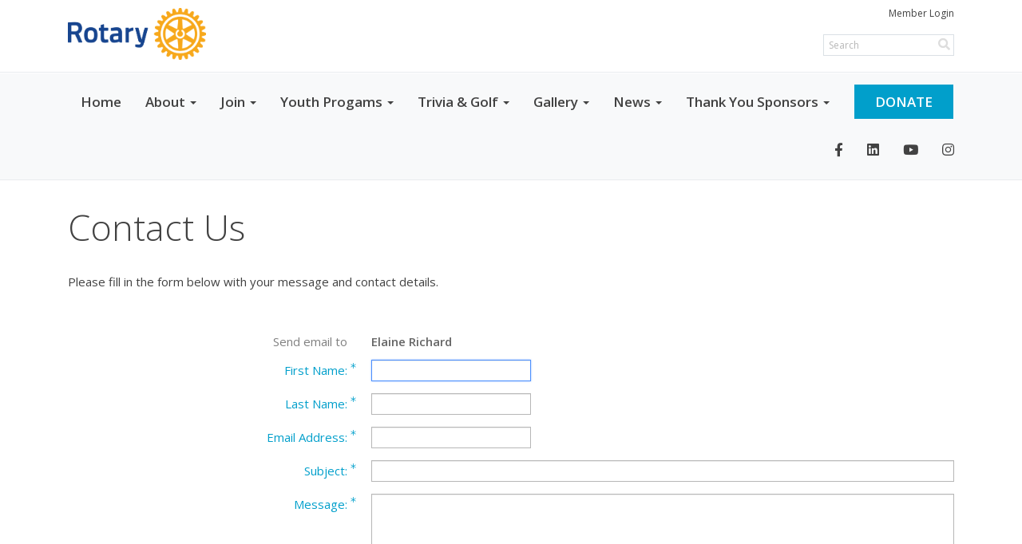

--- FILE ---
content_type: text/html; charset=utf-8
request_url: https://www.google.com/recaptcha/api2/anchor?ar=1&k=6LfO3wsUAAAAAOEI3Vyg2976WM4YY0XgSx_uPeit&co=aHR0cHM6Ly9yb3RhcnlsYWtlc2hvcmUuY29tOjQ0Mw..&hl=en&v=PoyoqOPhxBO7pBk68S4YbpHZ&size=normal&anchor-ms=20000&execute-ms=30000&cb=v1rrt1rpxa7p
body_size: 49357
content:
<!DOCTYPE HTML><html dir="ltr" lang="en"><head><meta http-equiv="Content-Type" content="text/html; charset=UTF-8">
<meta http-equiv="X-UA-Compatible" content="IE=edge">
<title>reCAPTCHA</title>
<style type="text/css">
/* cyrillic-ext */
@font-face {
  font-family: 'Roboto';
  font-style: normal;
  font-weight: 400;
  font-stretch: 100%;
  src: url(//fonts.gstatic.com/s/roboto/v48/KFO7CnqEu92Fr1ME7kSn66aGLdTylUAMa3GUBHMdazTgWw.woff2) format('woff2');
  unicode-range: U+0460-052F, U+1C80-1C8A, U+20B4, U+2DE0-2DFF, U+A640-A69F, U+FE2E-FE2F;
}
/* cyrillic */
@font-face {
  font-family: 'Roboto';
  font-style: normal;
  font-weight: 400;
  font-stretch: 100%;
  src: url(//fonts.gstatic.com/s/roboto/v48/KFO7CnqEu92Fr1ME7kSn66aGLdTylUAMa3iUBHMdazTgWw.woff2) format('woff2');
  unicode-range: U+0301, U+0400-045F, U+0490-0491, U+04B0-04B1, U+2116;
}
/* greek-ext */
@font-face {
  font-family: 'Roboto';
  font-style: normal;
  font-weight: 400;
  font-stretch: 100%;
  src: url(//fonts.gstatic.com/s/roboto/v48/KFO7CnqEu92Fr1ME7kSn66aGLdTylUAMa3CUBHMdazTgWw.woff2) format('woff2');
  unicode-range: U+1F00-1FFF;
}
/* greek */
@font-face {
  font-family: 'Roboto';
  font-style: normal;
  font-weight: 400;
  font-stretch: 100%;
  src: url(//fonts.gstatic.com/s/roboto/v48/KFO7CnqEu92Fr1ME7kSn66aGLdTylUAMa3-UBHMdazTgWw.woff2) format('woff2');
  unicode-range: U+0370-0377, U+037A-037F, U+0384-038A, U+038C, U+038E-03A1, U+03A3-03FF;
}
/* math */
@font-face {
  font-family: 'Roboto';
  font-style: normal;
  font-weight: 400;
  font-stretch: 100%;
  src: url(//fonts.gstatic.com/s/roboto/v48/KFO7CnqEu92Fr1ME7kSn66aGLdTylUAMawCUBHMdazTgWw.woff2) format('woff2');
  unicode-range: U+0302-0303, U+0305, U+0307-0308, U+0310, U+0312, U+0315, U+031A, U+0326-0327, U+032C, U+032F-0330, U+0332-0333, U+0338, U+033A, U+0346, U+034D, U+0391-03A1, U+03A3-03A9, U+03B1-03C9, U+03D1, U+03D5-03D6, U+03F0-03F1, U+03F4-03F5, U+2016-2017, U+2034-2038, U+203C, U+2040, U+2043, U+2047, U+2050, U+2057, U+205F, U+2070-2071, U+2074-208E, U+2090-209C, U+20D0-20DC, U+20E1, U+20E5-20EF, U+2100-2112, U+2114-2115, U+2117-2121, U+2123-214F, U+2190, U+2192, U+2194-21AE, U+21B0-21E5, U+21F1-21F2, U+21F4-2211, U+2213-2214, U+2216-22FF, U+2308-230B, U+2310, U+2319, U+231C-2321, U+2336-237A, U+237C, U+2395, U+239B-23B7, U+23D0, U+23DC-23E1, U+2474-2475, U+25AF, U+25B3, U+25B7, U+25BD, U+25C1, U+25CA, U+25CC, U+25FB, U+266D-266F, U+27C0-27FF, U+2900-2AFF, U+2B0E-2B11, U+2B30-2B4C, U+2BFE, U+3030, U+FF5B, U+FF5D, U+1D400-1D7FF, U+1EE00-1EEFF;
}
/* symbols */
@font-face {
  font-family: 'Roboto';
  font-style: normal;
  font-weight: 400;
  font-stretch: 100%;
  src: url(//fonts.gstatic.com/s/roboto/v48/KFO7CnqEu92Fr1ME7kSn66aGLdTylUAMaxKUBHMdazTgWw.woff2) format('woff2');
  unicode-range: U+0001-000C, U+000E-001F, U+007F-009F, U+20DD-20E0, U+20E2-20E4, U+2150-218F, U+2190, U+2192, U+2194-2199, U+21AF, U+21E6-21F0, U+21F3, U+2218-2219, U+2299, U+22C4-22C6, U+2300-243F, U+2440-244A, U+2460-24FF, U+25A0-27BF, U+2800-28FF, U+2921-2922, U+2981, U+29BF, U+29EB, U+2B00-2BFF, U+4DC0-4DFF, U+FFF9-FFFB, U+10140-1018E, U+10190-1019C, U+101A0, U+101D0-101FD, U+102E0-102FB, U+10E60-10E7E, U+1D2C0-1D2D3, U+1D2E0-1D37F, U+1F000-1F0FF, U+1F100-1F1AD, U+1F1E6-1F1FF, U+1F30D-1F30F, U+1F315, U+1F31C, U+1F31E, U+1F320-1F32C, U+1F336, U+1F378, U+1F37D, U+1F382, U+1F393-1F39F, U+1F3A7-1F3A8, U+1F3AC-1F3AF, U+1F3C2, U+1F3C4-1F3C6, U+1F3CA-1F3CE, U+1F3D4-1F3E0, U+1F3ED, U+1F3F1-1F3F3, U+1F3F5-1F3F7, U+1F408, U+1F415, U+1F41F, U+1F426, U+1F43F, U+1F441-1F442, U+1F444, U+1F446-1F449, U+1F44C-1F44E, U+1F453, U+1F46A, U+1F47D, U+1F4A3, U+1F4B0, U+1F4B3, U+1F4B9, U+1F4BB, U+1F4BF, U+1F4C8-1F4CB, U+1F4D6, U+1F4DA, U+1F4DF, U+1F4E3-1F4E6, U+1F4EA-1F4ED, U+1F4F7, U+1F4F9-1F4FB, U+1F4FD-1F4FE, U+1F503, U+1F507-1F50B, U+1F50D, U+1F512-1F513, U+1F53E-1F54A, U+1F54F-1F5FA, U+1F610, U+1F650-1F67F, U+1F687, U+1F68D, U+1F691, U+1F694, U+1F698, U+1F6AD, U+1F6B2, U+1F6B9-1F6BA, U+1F6BC, U+1F6C6-1F6CF, U+1F6D3-1F6D7, U+1F6E0-1F6EA, U+1F6F0-1F6F3, U+1F6F7-1F6FC, U+1F700-1F7FF, U+1F800-1F80B, U+1F810-1F847, U+1F850-1F859, U+1F860-1F887, U+1F890-1F8AD, U+1F8B0-1F8BB, U+1F8C0-1F8C1, U+1F900-1F90B, U+1F93B, U+1F946, U+1F984, U+1F996, U+1F9E9, U+1FA00-1FA6F, U+1FA70-1FA7C, U+1FA80-1FA89, U+1FA8F-1FAC6, U+1FACE-1FADC, U+1FADF-1FAE9, U+1FAF0-1FAF8, U+1FB00-1FBFF;
}
/* vietnamese */
@font-face {
  font-family: 'Roboto';
  font-style: normal;
  font-weight: 400;
  font-stretch: 100%;
  src: url(//fonts.gstatic.com/s/roboto/v48/KFO7CnqEu92Fr1ME7kSn66aGLdTylUAMa3OUBHMdazTgWw.woff2) format('woff2');
  unicode-range: U+0102-0103, U+0110-0111, U+0128-0129, U+0168-0169, U+01A0-01A1, U+01AF-01B0, U+0300-0301, U+0303-0304, U+0308-0309, U+0323, U+0329, U+1EA0-1EF9, U+20AB;
}
/* latin-ext */
@font-face {
  font-family: 'Roboto';
  font-style: normal;
  font-weight: 400;
  font-stretch: 100%;
  src: url(//fonts.gstatic.com/s/roboto/v48/KFO7CnqEu92Fr1ME7kSn66aGLdTylUAMa3KUBHMdazTgWw.woff2) format('woff2');
  unicode-range: U+0100-02BA, U+02BD-02C5, U+02C7-02CC, U+02CE-02D7, U+02DD-02FF, U+0304, U+0308, U+0329, U+1D00-1DBF, U+1E00-1E9F, U+1EF2-1EFF, U+2020, U+20A0-20AB, U+20AD-20C0, U+2113, U+2C60-2C7F, U+A720-A7FF;
}
/* latin */
@font-face {
  font-family: 'Roboto';
  font-style: normal;
  font-weight: 400;
  font-stretch: 100%;
  src: url(//fonts.gstatic.com/s/roboto/v48/KFO7CnqEu92Fr1ME7kSn66aGLdTylUAMa3yUBHMdazQ.woff2) format('woff2');
  unicode-range: U+0000-00FF, U+0131, U+0152-0153, U+02BB-02BC, U+02C6, U+02DA, U+02DC, U+0304, U+0308, U+0329, U+2000-206F, U+20AC, U+2122, U+2191, U+2193, U+2212, U+2215, U+FEFF, U+FFFD;
}
/* cyrillic-ext */
@font-face {
  font-family: 'Roboto';
  font-style: normal;
  font-weight: 500;
  font-stretch: 100%;
  src: url(//fonts.gstatic.com/s/roboto/v48/KFO7CnqEu92Fr1ME7kSn66aGLdTylUAMa3GUBHMdazTgWw.woff2) format('woff2');
  unicode-range: U+0460-052F, U+1C80-1C8A, U+20B4, U+2DE0-2DFF, U+A640-A69F, U+FE2E-FE2F;
}
/* cyrillic */
@font-face {
  font-family: 'Roboto';
  font-style: normal;
  font-weight: 500;
  font-stretch: 100%;
  src: url(//fonts.gstatic.com/s/roboto/v48/KFO7CnqEu92Fr1ME7kSn66aGLdTylUAMa3iUBHMdazTgWw.woff2) format('woff2');
  unicode-range: U+0301, U+0400-045F, U+0490-0491, U+04B0-04B1, U+2116;
}
/* greek-ext */
@font-face {
  font-family: 'Roboto';
  font-style: normal;
  font-weight: 500;
  font-stretch: 100%;
  src: url(//fonts.gstatic.com/s/roboto/v48/KFO7CnqEu92Fr1ME7kSn66aGLdTylUAMa3CUBHMdazTgWw.woff2) format('woff2');
  unicode-range: U+1F00-1FFF;
}
/* greek */
@font-face {
  font-family: 'Roboto';
  font-style: normal;
  font-weight: 500;
  font-stretch: 100%;
  src: url(//fonts.gstatic.com/s/roboto/v48/KFO7CnqEu92Fr1ME7kSn66aGLdTylUAMa3-UBHMdazTgWw.woff2) format('woff2');
  unicode-range: U+0370-0377, U+037A-037F, U+0384-038A, U+038C, U+038E-03A1, U+03A3-03FF;
}
/* math */
@font-face {
  font-family: 'Roboto';
  font-style: normal;
  font-weight: 500;
  font-stretch: 100%;
  src: url(//fonts.gstatic.com/s/roboto/v48/KFO7CnqEu92Fr1ME7kSn66aGLdTylUAMawCUBHMdazTgWw.woff2) format('woff2');
  unicode-range: U+0302-0303, U+0305, U+0307-0308, U+0310, U+0312, U+0315, U+031A, U+0326-0327, U+032C, U+032F-0330, U+0332-0333, U+0338, U+033A, U+0346, U+034D, U+0391-03A1, U+03A3-03A9, U+03B1-03C9, U+03D1, U+03D5-03D6, U+03F0-03F1, U+03F4-03F5, U+2016-2017, U+2034-2038, U+203C, U+2040, U+2043, U+2047, U+2050, U+2057, U+205F, U+2070-2071, U+2074-208E, U+2090-209C, U+20D0-20DC, U+20E1, U+20E5-20EF, U+2100-2112, U+2114-2115, U+2117-2121, U+2123-214F, U+2190, U+2192, U+2194-21AE, U+21B0-21E5, U+21F1-21F2, U+21F4-2211, U+2213-2214, U+2216-22FF, U+2308-230B, U+2310, U+2319, U+231C-2321, U+2336-237A, U+237C, U+2395, U+239B-23B7, U+23D0, U+23DC-23E1, U+2474-2475, U+25AF, U+25B3, U+25B7, U+25BD, U+25C1, U+25CA, U+25CC, U+25FB, U+266D-266F, U+27C0-27FF, U+2900-2AFF, U+2B0E-2B11, U+2B30-2B4C, U+2BFE, U+3030, U+FF5B, U+FF5D, U+1D400-1D7FF, U+1EE00-1EEFF;
}
/* symbols */
@font-face {
  font-family: 'Roboto';
  font-style: normal;
  font-weight: 500;
  font-stretch: 100%;
  src: url(//fonts.gstatic.com/s/roboto/v48/KFO7CnqEu92Fr1ME7kSn66aGLdTylUAMaxKUBHMdazTgWw.woff2) format('woff2');
  unicode-range: U+0001-000C, U+000E-001F, U+007F-009F, U+20DD-20E0, U+20E2-20E4, U+2150-218F, U+2190, U+2192, U+2194-2199, U+21AF, U+21E6-21F0, U+21F3, U+2218-2219, U+2299, U+22C4-22C6, U+2300-243F, U+2440-244A, U+2460-24FF, U+25A0-27BF, U+2800-28FF, U+2921-2922, U+2981, U+29BF, U+29EB, U+2B00-2BFF, U+4DC0-4DFF, U+FFF9-FFFB, U+10140-1018E, U+10190-1019C, U+101A0, U+101D0-101FD, U+102E0-102FB, U+10E60-10E7E, U+1D2C0-1D2D3, U+1D2E0-1D37F, U+1F000-1F0FF, U+1F100-1F1AD, U+1F1E6-1F1FF, U+1F30D-1F30F, U+1F315, U+1F31C, U+1F31E, U+1F320-1F32C, U+1F336, U+1F378, U+1F37D, U+1F382, U+1F393-1F39F, U+1F3A7-1F3A8, U+1F3AC-1F3AF, U+1F3C2, U+1F3C4-1F3C6, U+1F3CA-1F3CE, U+1F3D4-1F3E0, U+1F3ED, U+1F3F1-1F3F3, U+1F3F5-1F3F7, U+1F408, U+1F415, U+1F41F, U+1F426, U+1F43F, U+1F441-1F442, U+1F444, U+1F446-1F449, U+1F44C-1F44E, U+1F453, U+1F46A, U+1F47D, U+1F4A3, U+1F4B0, U+1F4B3, U+1F4B9, U+1F4BB, U+1F4BF, U+1F4C8-1F4CB, U+1F4D6, U+1F4DA, U+1F4DF, U+1F4E3-1F4E6, U+1F4EA-1F4ED, U+1F4F7, U+1F4F9-1F4FB, U+1F4FD-1F4FE, U+1F503, U+1F507-1F50B, U+1F50D, U+1F512-1F513, U+1F53E-1F54A, U+1F54F-1F5FA, U+1F610, U+1F650-1F67F, U+1F687, U+1F68D, U+1F691, U+1F694, U+1F698, U+1F6AD, U+1F6B2, U+1F6B9-1F6BA, U+1F6BC, U+1F6C6-1F6CF, U+1F6D3-1F6D7, U+1F6E0-1F6EA, U+1F6F0-1F6F3, U+1F6F7-1F6FC, U+1F700-1F7FF, U+1F800-1F80B, U+1F810-1F847, U+1F850-1F859, U+1F860-1F887, U+1F890-1F8AD, U+1F8B0-1F8BB, U+1F8C0-1F8C1, U+1F900-1F90B, U+1F93B, U+1F946, U+1F984, U+1F996, U+1F9E9, U+1FA00-1FA6F, U+1FA70-1FA7C, U+1FA80-1FA89, U+1FA8F-1FAC6, U+1FACE-1FADC, U+1FADF-1FAE9, U+1FAF0-1FAF8, U+1FB00-1FBFF;
}
/* vietnamese */
@font-face {
  font-family: 'Roboto';
  font-style: normal;
  font-weight: 500;
  font-stretch: 100%;
  src: url(//fonts.gstatic.com/s/roboto/v48/KFO7CnqEu92Fr1ME7kSn66aGLdTylUAMa3OUBHMdazTgWw.woff2) format('woff2');
  unicode-range: U+0102-0103, U+0110-0111, U+0128-0129, U+0168-0169, U+01A0-01A1, U+01AF-01B0, U+0300-0301, U+0303-0304, U+0308-0309, U+0323, U+0329, U+1EA0-1EF9, U+20AB;
}
/* latin-ext */
@font-face {
  font-family: 'Roboto';
  font-style: normal;
  font-weight: 500;
  font-stretch: 100%;
  src: url(//fonts.gstatic.com/s/roboto/v48/KFO7CnqEu92Fr1ME7kSn66aGLdTylUAMa3KUBHMdazTgWw.woff2) format('woff2');
  unicode-range: U+0100-02BA, U+02BD-02C5, U+02C7-02CC, U+02CE-02D7, U+02DD-02FF, U+0304, U+0308, U+0329, U+1D00-1DBF, U+1E00-1E9F, U+1EF2-1EFF, U+2020, U+20A0-20AB, U+20AD-20C0, U+2113, U+2C60-2C7F, U+A720-A7FF;
}
/* latin */
@font-face {
  font-family: 'Roboto';
  font-style: normal;
  font-weight: 500;
  font-stretch: 100%;
  src: url(//fonts.gstatic.com/s/roboto/v48/KFO7CnqEu92Fr1ME7kSn66aGLdTylUAMa3yUBHMdazQ.woff2) format('woff2');
  unicode-range: U+0000-00FF, U+0131, U+0152-0153, U+02BB-02BC, U+02C6, U+02DA, U+02DC, U+0304, U+0308, U+0329, U+2000-206F, U+20AC, U+2122, U+2191, U+2193, U+2212, U+2215, U+FEFF, U+FFFD;
}
/* cyrillic-ext */
@font-face {
  font-family: 'Roboto';
  font-style: normal;
  font-weight: 900;
  font-stretch: 100%;
  src: url(//fonts.gstatic.com/s/roboto/v48/KFO7CnqEu92Fr1ME7kSn66aGLdTylUAMa3GUBHMdazTgWw.woff2) format('woff2');
  unicode-range: U+0460-052F, U+1C80-1C8A, U+20B4, U+2DE0-2DFF, U+A640-A69F, U+FE2E-FE2F;
}
/* cyrillic */
@font-face {
  font-family: 'Roboto';
  font-style: normal;
  font-weight: 900;
  font-stretch: 100%;
  src: url(//fonts.gstatic.com/s/roboto/v48/KFO7CnqEu92Fr1ME7kSn66aGLdTylUAMa3iUBHMdazTgWw.woff2) format('woff2');
  unicode-range: U+0301, U+0400-045F, U+0490-0491, U+04B0-04B1, U+2116;
}
/* greek-ext */
@font-face {
  font-family: 'Roboto';
  font-style: normal;
  font-weight: 900;
  font-stretch: 100%;
  src: url(//fonts.gstatic.com/s/roboto/v48/KFO7CnqEu92Fr1ME7kSn66aGLdTylUAMa3CUBHMdazTgWw.woff2) format('woff2');
  unicode-range: U+1F00-1FFF;
}
/* greek */
@font-face {
  font-family: 'Roboto';
  font-style: normal;
  font-weight: 900;
  font-stretch: 100%;
  src: url(//fonts.gstatic.com/s/roboto/v48/KFO7CnqEu92Fr1ME7kSn66aGLdTylUAMa3-UBHMdazTgWw.woff2) format('woff2');
  unicode-range: U+0370-0377, U+037A-037F, U+0384-038A, U+038C, U+038E-03A1, U+03A3-03FF;
}
/* math */
@font-face {
  font-family: 'Roboto';
  font-style: normal;
  font-weight: 900;
  font-stretch: 100%;
  src: url(//fonts.gstatic.com/s/roboto/v48/KFO7CnqEu92Fr1ME7kSn66aGLdTylUAMawCUBHMdazTgWw.woff2) format('woff2');
  unicode-range: U+0302-0303, U+0305, U+0307-0308, U+0310, U+0312, U+0315, U+031A, U+0326-0327, U+032C, U+032F-0330, U+0332-0333, U+0338, U+033A, U+0346, U+034D, U+0391-03A1, U+03A3-03A9, U+03B1-03C9, U+03D1, U+03D5-03D6, U+03F0-03F1, U+03F4-03F5, U+2016-2017, U+2034-2038, U+203C, U+2040, U+2043, U+2047, U+2050, U+2057, U+205F, U+2070-2071, U+2074-208E, U+2090-209C, U+20D0-20DC, U+20E1, U+20E5-20EF, U+2100-2112, U+2114-2115, U+2117-2121, U+2123-214F, U+2190, U+2192, U+2194-21AE, U+21B0-21E5, U+21F1-21F2, U+21F4-2211, U+2213-2214, U+2216-22FF, U+2308-230B, U+2310, U+2319, U+231C-2321, U+2336-237A, U+237C, U+2395, U+239B-23B7, U+23D0, U+23DC-23E1, U+2474-2475, U+25AF, U+25B3, U+25B7, U+25BD, U+25C1, U+25CA, U+25CC, U+25FB, U+266D-266F, U+27C0-27FF, U+2900-2AFF, U+2B0E-2B11, U+2B30-2B4C, U+2BFE, U+3030, U+FF5B, U+FF5D, U+1D400-1D7FF, U+1EE00-1EEFF;
}
/* symbols */
@font-face {
  font-family: 'Roboto';
  font-style: normal;
  font-weight: 900;
  font-stretch: 100%;
  src: url(//fonts.gstatic.com/s/roboto/v48/KFO7CnqEu92Fr1ME7kSn66aGLdTylUAMaxKUBHMdazTgWw.woff2) format('woff2');
  unicode-range: U+0001-000C, U+000E-001F, U+007F-009F, U+20DD-20E0, U+20E2-20E4, U+2150-218F, U+2190, U+2192, U+2194-2199, U+21AF, U+21E6-21F0, U+21F3, U+2218-2219, U+2299, U+22C4-22C6, U+2300-243F, U+2440-244A, U+2460-24FF, U+25A0-27BF, U+2800-28FF, U+2921-2922, U+2981, U+29BF, U+29EB, U+2B00-2BFF, U+4DC0-4DFF, U+FFF9-FFFB, U+10140-1018E, U+10190-1019C, U+101A0, U+101D0-101FD, U+102E0-102FB, U+10E60-10E7E, U+1D2C0-1D2D3, U+1D2E0-1D37F, U+1F000-1F0FF, U+1F100-1F1AD, U+1F1E6-1F1FF, U+1F30D-1F30F, U+1F315, U+1F31C, U+1F31E, U+1F320-1F32C, U+1F336, U+1F378, U+1F37D, U+1F382, U+1F393-1F39F, U+1F3A7-1F3A8, U+1F3AC-1F3AF, U+1F3C2, U+1F3C4-1F3C6, U+1F3CA-1F3CE, U+1F3D4-1F3E0, U+1F3ED, U+1F3F1-1F3F3, U+1F3F5-1F3F7, U+1F408, U+1F415, U+1F41F, U+1F426, U+1F43F, U+1F441-1F442, U+1F444, U+1F446-1F449, U+1F44C-1F44E, U+1F453, U+1F46A, U+1F47D, U+1F4A3, U+1F4B0, U+1F4B3, U+1F4B9, U+1F4BB, U+1F4BF, U+1F4C8-1F4CB, U+1F4D6, U+1F4DA, U+1F4DF, U+1F4E3-1F4E6, U+1F4EA-1F4ED, U+1F4F7, U+1F4F9-1F4FB, U+1F4FD-1F4FE, U+1F503, U+1F507-1F50B, U+1F50D, U+1F512-1F513, U+1F53E-1F54A, U+1F54F-1F5FA, U+1F610, U+1F650-1F67F, U+1F687, U+1F68D, U+1F691, U+1F694, U+1F698, U+1F6AD, U+1F6B2, U+1F6B9-1F6BA, U+1F6BC, U+1F6C6-1F6CF, U+1F6D3-1F6D7, U+1F6E0-1F6EA, U+1F6F0-1F6F3, U+1F6F7-1F6FC, U+1F700-1F7FF, U+1F800-1F80B, U+1F810-1F847, U+1F850-1F859, U+1F860-1F887, U+1F890-1F8AD, U+1F8B0-1F8BB, U+1F8C0-1F8C1, U+1F900-1F90B, U+1F93B, U+1F946, U+1F984, U+1F996, U+1F9E9, U+1FA00-1FA6F, U+1FA70-1FA7C, U+1FA80-1FA89, U+1FA8F-1FAC6, U+1FACE-1FADC, U+1FADF-1FAE9, U+1FAF0-1FAF8, U+1FB00-1FBFF;
}
/* vietnamese */
@font-face {
  font-family: 'Roboto';
  font-style: normal;
  font-weight: 900;
  font-stretch: 100%;
  src: url(//fonts.gstatic.com/s/roboto/v48/KFO7CnqEu92Fr1ME7kSn66aGLdTylUAMa3OUBHMdazTgWw.woff2) format('woff2');
  unicode-range: U+0102-0103, U+0110-0111, U+0128-0129, U+0168-0169, U+01A0-01A1, U+01AF-01B0, U+0300-0301, U+0303-0304, U+0308-0309, U+0323, U+0329, U+1EA0-1EF9, U+20AB;
}
/* latin-ext */
@font-face {
  font-family: 'Roboto';
  font-style: normal;
  font-weight: 900;
  font-stretch: 100%;
  src: url(//fonts.gstatic.com/s/roboto/v48/KFO7CnqEu92Fr1ME7kSn66aGLdTylUAMa3KUBHMdazTgWw.woff2) format('woff2');
  unicode-range: U+0100-02BA, U+02BD-02C5, U+02C7-02CC, U+02CE-02D7, U+02DD-02FF, U+0304, U+0308, U+0329, U+1D00-1DBF, U+1E00-1E9F, U+1EF2-1EFF, U+2020, U+20A0-20AB, U+20AD-20C0, U+2113, U+2C60-2C7F, U+A720-A7FF;
}
/* latin */
@font-face {
  font-family: 'Roboto';
  font-style: normal;
  font-weight: 900;
  font-stretch: 100%;
  src: url(//fonts.gstatic.com/s/roboto/v48/KFO7CnqEu92Fr1ME7kSn66aGLdTylUAMa3yUBHMdazQ.woff2) format('woff2');
  unicode-range: U+0000-00FF, U+0131, U+0152-0153, U+02BB-02BC, U+02C6, U+02DA, U+02DC, U+0304, U+0308, U+0329, U+2000-206F, U+20AC, U+2122, U+2191, U+2193, U+2212, U+2215, U+FEFF, U+FFFD;
}

</style>
<link rel="stylesheet" type="text/css" href="https://www.gstatic.com/recaptcha/releases/PoyoqOPhxBO7pBk68S4YbpHZ/styles__ltr.css">
<script nonce="qSFyRd9HRjHMfrRlQTVj-w" type="text/javascript">window['__recaptcha_api'] = 'https://www.google.com/recaptcha/api2/';</script>
<script type="text/javascript" src="https://www.gstatic.com/recaptcha/releases/PoyoqOPhxBO7pBk68S4YbpHZ/recaptcha__en.js" nonce="qSFyRd9HRjHMfrRlQTVj-w">
      
    </script></head>
<body><div id="rc-anchor-alert" class="rc-anchor-alert"></div>
<input type="hidden" id="recaptcha-token" value="[base64]">
<script type="text/javascript" nonce="qSFyRd9HRjHMfrRlQTVj-w">
      recaptcha.anchor.Main.init("[\x22ainput\x22,[\x22bgdata\x22,\x22\x22,\[base64]/[base64]/[base64]/[base64]/[base64]/[base64]/KGcoTywyNTMsTy5PKSxVRyhPLEMpKTpnKE8sMjUzLEMpLE8pKSxsKSksTykpfSxieT1mdW5jdGlvbihDLE8sdSxsKXtmb3IobD0odT1SKEMpLDApO08+MDtPLS0pbD1sPDw4fFooQyk7ZyhDLHUsbCl9LFVHPWZ1bmN0aW9uKEMsTyl7Qy5pLmxlbmd0aD4xMDQ/[base64]/[base64]/[base64]/[base64]/[base64]/[base64]/[base64]\\u003d\x22,\[base64]\x22,\[base64]/DnG/[base64]/[base64]/DsD3Dh8KvwoFJHgXDiABFwpFQGMO4w7sIwpVNLULDvsOLEsO/woR3fTsQw4jCtsOHFx7CgsO0w5/[base64]/bsOeIjrDoR9pLFbDu2XClsO8X8OdaWEhY07DlsOawqXDrifCtBYXwoDClgnCqsK/[base64]/CgzsjwrnDq8OPD8O8X8O8HiHCiVzCpsOVIsOjwrlHw4rChcK+wqDDkD4rNMOCPmzCgTDCvGbCnGTDlFoPwpIwNsKZw6nDgcKXwopudVXCvGV7aW7DvcOWS8KqZhlrw70xd8O8XcO2wpLCtcOZLxbDlMK8wr/[base64]/DrcK3BCJWK3NMwqbDvmlOMDbCv3hswpnDjcK8w7MVKcO4w5tUwrJkwoVdaTbCjMKPwp5Qd8KHwqN0WcOYwp5pwpTDjgB2IMKewqfCtsKOw61+wrfCvAPClCNdOgAyA2nDusKdwpNzYmJEw7/[base64]/[base64]/DomcTwqjDqhRYw6DDrD8bMsOWM1BzFMKlAsOTIX3Dl8OOTcOCwr/DvMKnETdmwoFQQjd+w4Fbw7nDlsOsw7bDpBXDisKSw4Z9S8OdbUTCtMOIfiZkwrjCk0DDusK3PsKjSVt0ZgDDuMOFwp/DpGjCoHnDusODwq06K8OtwqPCoxrCkilJwoNrUcOrw73CpsKCw63CjMOZTh3DvcONOz/[base64]/w7DChsO/woYNwq3DvsO2wrvCjsK9OWjCsUnCljfDhMKnw5l/aMKBBsKmwql4HQHChW3DlWc2wrBoMRPCs8Kfw6zDuDsGAHljwql0wqN7w5l3OijDp0XDu1s0wqN6w6B8w4Z/w4zCtVTDnMKrw6LDgMKlcCURw5HDmxbDjMKPwr3CkyvCoFQjbmdLw7fDji/DriJ0MMO2W8OXw4gzE8OPw6DCocOsLcOhNhBcKAckZMK7csK/woNQGWjDqsO8woMsKSxZw7BobFPCrFPDiixmw7HDp8ODFAHDkn03QcOxYMOJwpnCiVYhwoVDwp7ClD1IU8O4wo/[base64]/DpsOHwrnCisKOIMO5wrfCtCLCrsKnw6EMYsKKelV4woTCr8OzwpHCpiXDgG9+w5HDonc5w4RFwqDCs8OtLivDhcOnwoEJw4LCgzYlZyjDiXTDncKNwqjClsK3EcOpw6NyMsKfw6rDlMOKGQzDonPDrmcLwrfChArCksKKLAxrJ2rCpMOaTcKcfQHCnC/ClcK1wp0IwpXCiA3Dok18w67Dpm/CnzfDg8OtbcKSwo3DlFoXIjLDuUwHU8OrZcOibXUQGk/DhEU9bnjCg2QCw4ROw5XDtMOZaMO9wr7CoMOcwonCpCZ+NsKjRWfCsAsyw5nCg8K+VXwERMKEwrg+w54vCynDmMKeUMKmQnjCimrDhcKzw5xnNFsndRdGwodQwoBUwr/DmMKjw6nDiRjCly9PUcKmw6QnLlzCksKwwopqACVBw7okK8KhVibCvgUUw73DqxTCmU8VenMnHiTDtwF1w47DrcOhLkxlBsKFw7lFQMOhw4LDr2IDNkQaa8OtYsKewpnDnMO5wpkCw63DilbDp8KKwow8w5Bzw5wQQ2DDvU4Hw6/Ci0XDncKlfsK8wr4ZwpvCk8KdYMKlccKhwpl5aUvCvkJoJMKoSMO4HsK8wrBfAUXCpsOIVsKYw7LDoMOCwrcpKg9ow5/Ch8KiI8KrwqkPZQnCpSXDnsOQBsOeW3kOw6HCusKKw6UiGMOGw4NIasOOw6MXe8KVwoN3CsKZITJrw65Lw4TCg8K8wpnCmsKpTsOCwofChVp2w7vCkUfCpsKUe8KTPMONwokCUsKwHsKvw54uT8Oow5/Dt8K5Tnkuw6pNNsOJwpRMw4x7wq3DoRXCnnbDucKCwr/[base64]/SgoWJ8KOI0oPw5LCmcOQGMO0IMOOMMOxw7bDoQQlJ8OGWcKnwqVqw6bDpCjDjy7CpcK9w6HDgE12A8KhKVluGwrCpsObwpk0wo/[base64]/IcK7wpNcTcKDw7UURcKzwpEzZ1NTSkjCjsOuDSTCgg3DuUjDu17Dm3RxdMKSOwdOw6HDp8KCw6dYwptqKsOHWTbDmSDCrcKqw69rRl3Dl8Kfwos/[base64]/DscKUOsOLw7/DtcKKwpRQw5LDuAocKGzCnDQ6YUAQFHwzw5RkP8OVwooxJSLCkxXDvsKewrYIwp4xGsONNBLDtScuLcKSeisFw7bDrcOiMMOLdHpcw4ZTCHPDl8O7YwXDqRFCwqnClsKGw6Q5w73CmMKYTsObU1/DpnPDjMOKw6rCu1USwpnDpsOIwojDiRUhwqpLwqYaZsKkI8KAwp/Dvzhxw55uwqzDoxF2wrXDucK6BB7DucOwfMOjOwVJOVXCvXZGw6fDnMK/CMO5w7fDlcKPGF1bw7hpwrFLLcOjJcOzB28PeMOHTGcjw78+McK/[base64]/[base64]/ChMKWGMKdwpHCjl1xZiNtDTvCsMONw6rDo8OLw7dYRMOQdUlRwpHDjUtYw6DDtMKpPXXDusKowqYFJhnCjSNPwrIOwrzCm3IeQ8OxbGxGw68kKMOewrQgwq1eXMKaW8Oqw6p1I1PDv1HCmcKFMMOCOMKOPMKXw7/[base64]/DisKEAjDCm8K5w4PDvMKBw53Cr8Kmw5Z0wolcwqTDrWpgw7bDnFoQwqHDkcO/wrk+w4HDlCN+woTCs2vDh8KSw5E7wpUAY8OsXh5owrDCmAvCnlTCrEbDv3/DuMKaNn0FwrE6w6LClCvCucO1w5cEwpVqP8K/wozDmcKYw63CgxYrwpnDhMOVDkQ1wqfCsCx0OxdUw4DCjxElPlvDihXCmEjDnsOpwovCl0HDl1HDqMOBKklYwpfDq8KxwrDCgcOaLMKXw7ISRgTCgRwrwofDtA81VcKUVcOhVx7CvcOxDcOVacKmwo1sw5fCtV/Cg8KBecOjfMODwow8LMO6w4x4wp/[base64]/[base64]/CrcKiw6fDpEx8QsKJDMKww7bCl8OfKSZmPn7CkVsmwqjDl2B/[base64]/w4wEw77CtTMww6AxwqlvSVLDix0Zw63DlsO/L8KKw4NFfi9LIQfDl8KyCnHCgsOeA0p/wrrCo1Zkw6DDqMOpZ8Odw6bCgcOUDTowc8Ouw6EXYcOyNV8JAcKfw6HCp8OhwrbCnsKMd8OBwr84OsOhwqLCtgfCtsOzZGLCmBklwoQlwo3Cn8OgwqxaXETDrsO/JhNoGlY9wp/Dom91w4DCi8Khd8OHM1BZw4sUO8Okw6vCssOGw6HCvcKja0d/[base64]/J8OuTsOOwqvDgcOaScKZw4sWFw4/bMKUwqXDksONwqhPw68Cw5zDssKDW8OmwoAOUcO7wocBw5vCjMOkw796DsKbLcO3WcOnw4dfw640w45Vw7LCgXUVw7TCusOZw7BDIsKRLiXCssK/dD7CkHDDlcO/wrjDhnotw7TCvcOoSsOuTMOxwqAVFFFXw7LDksO1wqcLTWXDkMOJwr3Dh2V1w5jDlMO8cnTDq8KEOSTCvcKKP3zCkAoVw7zDrXnDpWMLwrx9RMKNdksmwqPDmcKWwpXDssOJw7DCsF8RAcKow47DqsK4C2onwoXDpH8Qw5zDsnUTw5/DssOAV1LDvUXDkMK1EH5xw67CkcO8w6QLwrnCtMOawqRVw7rCicK6cVBXZwlQNcKuw5DDj2cUw5gAAnDDpMOsOcOONsK9AlpPwofDvyVyworCgQvDgcOgw543QsOFw78lR8K+MsKJwoUDwp3CkcKbSUrCgMKFw5/Dv8OkwprCh8KKURETw5wIdnHCrcKww6LCgMKww5HDgMO0w5TCk3bDphtuwozCosO/FTFQLxXDg2EswoHCvMKtw5zCq0DCvcKyw61Sw47CkcOww69KecOPwqvCpjzDmADDiVslfj3CgVYXXwAdwrlkU8OvACEEWwzDlsOBw6Ngw6VYwonDngXDiVbDjcKGwr3ClcKdwog0EsOcTMOsDW54FcKkw4nCuiJEHWrDlcKsdXTChcKtw7YFw7bCqB/CjVXCsH7ClVPChsO6QcOhYMOxSMK9AsKfLSoMwockw5BVVcOsesKOBSw8wp/[base64]/wojDnsKUfxHDiQAEwosAOMOmwpPDnzsBw4c4XcOEX2QjBllNwo/CnmACFsOFQsOFI0gcY2ptFsOaw6rCpMKdWsKNKwpEG1nCjB0LVB3DtMKEwpPChXjDtTvDmsO/wr/[base64]/wq11wrRvL8Olw6vCi8KJPMOISMKfwqHCpcKhw6BZw4bCoMKiw590YsKTZsOiGMOqw5XCmmjCs8O6BgHCi3rCmlwfwoLCucK2L8OywpcxwqhwJVY+wrs3KcKww6U9Om8pwrEIwpPDlVrCncK/BGY6w7vCoyxkCcOvwqXDksO0wrrCp2LDjMOEXhBnw6jDiXJXP8OzwrxswqDCkcOQw59Fw6duwq3Cr2VrTjHCl8OKIgpPw77CjsKzfEclwpTDr3HCpCBdFz7Dqy86E1DCi1PCqgFINDTCmMK6w7zCvxTDv3UrBMOgwoIDCsOfwo8Rw5zCn8O+JQFCwrnCtk/Chx/DiWrClQ4HTsOXacO6wrs8w4DDsxB2wojCg8KOw4LCqRbCrhNtGxrCnsOjw44IJmFdA8Kfw5bDpzXDjCpceh/CrsOcw53Cl8O0Z8OTw7bDjjoHw4VgWmEsZ1DDi8OybsOdw6tJwrfCiwrDnk7DokZOIsKFR2x8Ml58CsOHK8O+w5vChSvCnMKRw6NAwo7DhAfDk8OVecOUAsOLdmlDcm4ow745ZG/Ck8KqXkYrw5HCqVZYXcOvUUvDkxjDtjVwF8K2NXHDr8OQwpzDgVIdwrDCnDpcGsKSM0UoA1fCoMO9wqkVbjLDjcOtwp/ClcK4w4s2woPDvMOTw6jDgmHDisK1w6HDgSjCrsK9w7bDocO8B1jCq8KQU8OBwqgQZMKrRsOrQsKAM2wWwq8be8OqFEjDo3fDhlvCqcOieA/CqAPCqMOiwq/DnV7Dh8OJwqYNK15jwq96w4kww5PCg8K9fMOkCsKlHU7CscKGbsKFfg9Cw5bDpsKxwo3CvcKSw5nDisO2w7diwqTCtcKUd8OiLsOpw6dNwqsuwp0lDXPDo8OJaMOdwo4Xw7t3wrI8MzBRw5BEw7RxCcOXWXZAwqrDs8Oqw7LDp8KIcgLDvTDDqSnDgEHCk8KsIsOCET/DiMOiJ8KEw6xaOHDDgHrDhELCtyo3wrbCsj09wq/DscKYwpJbwqVRLVzDrsOLw4EsAEE7ccKjwpDDs8KDKMOSMcKfwpx6GMKNw5DDkMKKEgJRw6bCrCNrXTh9w6nCvcObCcOxVSfCjnNEwoVCHmPCm8O/w51vWiUHLMOPwpc1WsOULcKKwrFEw5l9R33CgHJ2wpjCrcK6MX58w74Dwq9tUcKnwqfChW7DisOBYcO/wprCgzFPBAXDpsOTwrLCok/DlVA7w5UVOGHCncOywq09RcKuL8KbBR1vw47DhUYxw49QWl3Dk8OAHE5iwq5Lw6TDosOFw641wpDCr8OiZsKyw4IuQShtPxd/QsO4EcOCwqofwp8Ew5hCTMOxYSRKMT0Ew73DlTDDlMOOJxcaenwRw7vCglxdQWoeK2zDu33CpAgAVXcMwoDDhXLCvxxOfn8KYANxCsKTw4VvIQbCrsKIwoE1wpxMfMOtHMOpOhNMHsOIwplYwrV+w57CpMO1bsOqDkTDtcOcB8Kawp/CghRWw7TDsWHDox3Co8Ouw4PDi8ODwoYfw40bCQM3wo0lZitJwrnDoMO4GcK5w7DCg8K7w68GJMK2Oip8w50qcsKVw4NnwpRxfMK8w65Rw7Mvwr/Cl8K4KDjDmgrCu8OVw4HCnGl/NcOzw6jDlAoOFXrDtzYIw7ISAcO3w4BUBzzDmsKsTToMw69CdcO7w6rDg8K3EcKQS8Ozw7bDkMK8YC9pw7IZRsKyRsOYwrbDt0zCq8OAw77CmQceU8OkPz7CghhJwqAxUyxKwrnChgkfw5/Dp8Khw6w1YsKUwpnDrcKABMOzwqbDn8O1wqbCow/DqXpwRhfDicO/LxhQwpDDqcKGwpEZw6fDiMOFwpfCiFN+VE44wp4Qw4jCriYgw4cew4hSw7fDj8OUQ8KGaMO/w4zCtcKWw5/ClXx9w5bCncOTRSAvEsKaOhjCvzfCrQjCrMKUdsKTw4fDhsOgeQnCpsK5w5sIDcKwwpzDuXTCusK0NVzDj2HCqVzDv1HDicKdwqt+w4zCsSzCvXIzwo8sw7B8EMKBSMOgw7F5wqdswpPCnlPDvTI4w6vDoD7Ch3fDjjkswq/DrMK0w552SQ/DkQrCp8KQw5Y/w73Dh8K/wrbCh1jCjcOCwpfDhsOPw4hLVSTDtizDlhwwTXLDmER5w7EGw7fDmV7CqVTDrsKrw5HCnQoSwrjCh8Kgwq0TTMOewrNuFRPDu2s+HMK2w4oUwqLCpMOjw7XCucOuGBHDrcKFwo/CkAXDuMKNMMK/[base64]/DmMOZBMO5w5EZIAHCgUMMTGfDucKLQ8Oxwp8gwrdwNitmw7fCnMKbIsKtw4BZwq3CgMKiVsKkfDw2wooMMsKUwojCqQrCqcKmQcORTT7Dk3lyNsOgwoEFw5XDtcOvB3NyAFZEwp54wpghN8K2wpxAwrXDlBxqw5zCngx8wpPCulJRDcO5wqXDjsKhw53Dkhh/PRLCmcOqWBRtXMK2fi/Djl7Do8OpcCPDtCYiJ0bCpRfClcOcw6PDpMOCK3DCvSoZwqjDnRwYw6jCkMO/wqtrwozDujVKfzPDtsOQw4VePMOmwqrDq3jDqcKBXDvCiWl8wqfDqMKZwpkjwoQ8EcKfF0NeScKkwokkSMOgE8OSworCocO3w7HDng1qF8KSScKYeRrCh0hpwp4Vwq4hQ8O9wpbDnwfCjkRTSMKLacO/[base64]/aUjCusO0wqfDgyTCkTDDosK7wpZBBD4wCMOpNXhDw506w5J3VMK0w50fVV7Ds8Ofw5fDicKfecODwowRXRPCrVfCtsKKccOfw77DtcKbwrvCq8OAwrbCkGx2wrYFQWHCvzlBZknDsgDCscKAw67CtncUwrZGwoAgwqZPFMKNTcONQH/DpsKTwrBFCSMBfMOtJGMEHsKPw51KN8O+PcOrbMKSbyXDojhvFcKZw48awrDCkMKZwoPDo8Khd380woRPE8OVwpvDjMOMJ8OfPsOVw7c+w6kWwoXDulXDvMKUC21FRWXDqE3CqkIYOFZRUFfDpjTDnw/Do8OXelUNL8Khw7TDh3/CiwzDgcOOwpHCvMKAwrBnw5JqI2vDpnjCjxLDpyDDtSzCqcOmCMKXecKVw5bDqkQ6ZnzCvsOywpwrw7l/OzvDrBoRO1VVw51KRC5Nw5p9w5LDtMOzwph8ZcKIwqVFDkNfWmLDssKDPsKVWcOiVwhowrQFCcK4aFxuw7w+w7MZw5TDgcObwqAsbl7Dv8Kvw5HDsSFuFXV2b8KJIEHDnMKAwp17W8KLXWc3C8O1fsOrwq8GGEUZV8O+QF/DrirCq8Kcw5/CtcOieMO/wrofw7jDnsKZAHzCqsKWcMOPZhRqYcOXUWfCgBg+w5PCvgzDtkrDqyjDnmHCrVMcwqPCvzHDhMO7EwU9EMKjwqAcw7AYw5HDrTZmw5dLKcO8BgjCqcOJPcOOSHrCshDDqxZeNDcOIMOdNMOCw6Y/[base64]/[base64]/[base64]/Dm1XCq1nDnCvDlHlWwoDCvsOtw6sGecOpw4fCqcKgw6Q+f8K/wpLCh8KUcMOCecOJwrlEBg8cwpXCj2DDtMOzU8Ozw6shwoxPNMOWcMOowqgcw54ISArCojNpw5fCti8jw6BCHmXChcK1w6XCpFPCpBB7fcO8fR3CucOmwrXCo8O/[base64]/TMOQwpURbQbCii4sLcOgw4/[base64]/DucKyPMOAwrNPw7rDiC19NsKqwo1nJjTCsUnClMKbwozDj8OWw7V1wpbDh19GEsOjw6cTwoZpw7d6w5vCnMKBDcKowp/DrsK/dUAqYFrDvUlRJMKPwqsHQWobIXDDqVfDq8OLw7w2OMKcw7USR8OSw5vDg8KeesKrwrE2wo5xwrHCslzChDfDs8O/JMK4RsKkwovDu21Zbncew5XCgcOcb8OUwq0AbsOGey/[base64]/DocK8VV8dKsOAJRJFWSjDpsK9UcKqwrPDp8Ojd3sFwq1bB8KmUMOcJcOPJ8OESsOBwoTDqMKDP0fCoUh9w5LCkMO9MsKpw6Baw7rDjsOBIxVIRMOiw4vClcOiFhJvUcKqwol1wp7CrkfCnMOAw7Bbf8KtPcOcBcKIw6/CmcKgeDR1w5osw4Y5wrfCtlPCpMKlGMOYw6XDtghYwqRBwrowwqN2wrLCuXnCulbDpH1ww5zCo8Otwq3Ch0vCpsOVw7zDuFvDlzzDoDzCk8KdAHvChAHCucOlwrvCt8KqEMKaRcKvU8OrEcOtw6/[base64]/DnXVZBcOvb8K4Chg7YMKUw6DDrUxXMkLCtx5iYVA0LV/DsWTDriTCoyjCmcKHL8OkT8KrE8KHIcOcHGweHSZhXsKeM2Q6w5jDjcO2RMKrwrpyw6kbw4fDmsONwqg0wpfDhkjCoMO2NcKXwoRheiYTJSbDpz9ZXwvDmx/Dp1ECwoVNw4LCjiE4YMKjPMORUcKSw6vDiQ16OxXCosOXw4YHw54hw4rCi8K2wrkXTXwiccK5asOMw6Jbw5xmw7JXdMKyw7hSw48Sw5oRwqHCvsOnDcONdSFKw4TCg8KiGMOMITzCpcOIwrvDqcK6wpwJWcKFwr7CoD/[base64]/SUBTfMOFw7TDlMOiwrgFVMKOcBgbP8KHXMOJw58UaMKpcSbCi8KFwrLDqsOgGcKqFCbDgcO1wqTChD/DgsOdw59Bw7pTwpjDvsKAwppKDDNTZ8Kvw7V4w6fCgj0ywrYQTMO8w6RYwqItNsOJVsKDw4TDg8K5YMKQwowAw6PCv8KFGxQvG8K3ICTCv8OqwoNowp9Kw4oGw6/CpMKkfcKRw6DDoMK3wpcURV/DpcOZw6bCqsKUPA5Iw73Dr8KnDFzCosOlw5jDuMOmw6/DtMOvw4IKw57ClcKnT8ORS8KBMAzDkUrCqMKlTw3CnMOvw5LDhcK0E00TaF9fw6QWwopDwp0Uw40KEhDCk0jDkmDCvCcTDMOdLyYkwpckwpzDlynDt8O3wrR/T8K5UwfChxnCmcK6V3nCq1rCn0caRsOUZV8nZ1zDi8OQw6wawrIUesO1w4bCg3jDpsOfw6ABwrrCtl7Dnjg9cj7Co30xUMKNG8K2dMOIX8OmEcOYT3jDmMKCIMOswoDDqsOhBMKlw4E2AFvCllnDtAzDgsOsw7RRN2/CnDDCg11QwpF3w7JRw4dUb012wo4sEcONwogAwqFyKQLCtMOSw6/Dr8Oaw700OArDkBNrEMOMYMKqw6YrwpbDs8OCF8O+wpTDskbDkU/Dv2XCtU/DhsKgIVXDpzxHEHvCoMOpwozDocKVwoHCncORwqbCjgIDSCBUwq3DkzdtVVYPPn0dDcOMwoTCpzQmwpHDoRlHwpRDSsK5EsOXworCvsK9ejvDuMKxLWQawonDu8Oicwc/w69Uc8O2wpPDkMKtwpcPw5R3w6PCssKVPMOMB2EUGcOvwrovwoTCpsKmUMOjwqPDsUrDhsOpUcKEbcO+w7FXw7nDtzJmw6LCi8ORw5vDpk7CqMO7QsKyHEloATcbVTZPw69OU8KjIcO2w47CiMOdw4/DrTTDicKOBjfCqwfCpsKfwoZmPWQDwq9HwoMfw7nCocKKw6XDi8K1IMO4DVtHw4Eswrh9wqY/[base64]/fgEZw5xxw5DDqcO/C8KhQMOxfjvDnsK6bxPCp8K0EFE5F8Ofw7HDhiXCiUUeIMOLSmbClsKtYDxLR8ORw5bCocODKU46wpzDvSHCgsKDwrHCsMKnwo8dw7jDpQA8wqkOwp1qw49gKWzCisOGwqEgw7skH381wq1HJ8O1wrzDlRtGZMKQacKPa8Kjw4vDkcKqN8K8MsOww63Cmx/Cr0TDoDXDr8KhwoXChsOhYEjDvkBQfcOswoPCu0Z+VgZ8VUdLasO6wpYOcBAeN3diw5o2w780wqxTK8KPwr49HsO5w5IAwqPDvMKnEChRFSTCih9Uw5HCksKAb2ogwqQrMMOjw4rCvFPDhTotw4IcHMO/K8KbIDfDui7Dl8OkwrfDiMKbeEArWn59wpYaw7wAw53DpMOAehDCoMKEw7lBNj5wwqBAw4bCgMO8w7krPMOowpnDnw7Dsy5aBcO1wo9nIcKvZFXChMKmwr9ywoHCvsKgQQLDvsO2woMIw6kaw4DCuAsJZ8K7MSpuYGjCkMKqbjMQwp/CiMKmK8OUw4XChi4ND8KUTsKGw5/CvFMKVlTCiCRpSsK+DsKWw4FAPwLCqMOECT9FRR4zYBleNMOBbmLDgx/DkVp/[base64]/[base64]/Do8K4woHCo8ORSsOEeMOfw47Dn8KLZMKQRsKPwqzDqBDDqGHCrWZzMXjDu8OSwq/Ci2nCgMOLwrp0w5PCu3Rbw4TDmgEFbsKYXiHCqlTDoH7CiSjCu8O5w65kQcO2f8KiGcO2YcOrwqLDkcKew5Z9wotzw4RHDWXDrDbChcKPc8OHwp4Mw5fDpkrDhsO/AnZqF8OLNcOuGGLCt8OiCDscPMOKwp9NFEjDg05swpgUc8KQKXUrw5nDllHDlMOYwqRmC8OfwqjCmW8Aw60OTcOZOifCnh/DtGYKQyrCn8Oyw5rDjBwsazwQEsKvwpArwrtOw5vDi2UpBSLCjDnDlMOUXwTDhsOGwpQNwoslwqYxwo1CccKXTEBHfsOMw7fCqi4ywrDDtcOOwpFvd8KxCMOaw5kTwo3CrgvDm8KOwo3ChsO2wr1Qw7PDjsOuQTdRw4/CgcKzw4ocYMOLbwkZw547TlzDkcOQw6wGXsOCXnZLw5/[base64]/DhnY1JcKIw57Dv8KgKcOQbsOvwq4cw6XCh8OGX8OjW8ODUsOHSA7CvRpww5vDr8Oxw6PDvDjDnsKjwrpLUXnDmEtgw4JuWEjDmxDDp8O6el1zScOWCsKEwp/DhFN/w67CrxPDvALDpMOJwoMpUVbCtMK3dBNywqQZwoc+w6zCq8KWVB1owonCmcKyw5Y2V2DDlsKow7zDhmNDw6nCksKoOxYyJ8OLM8K2w4HDvTPDk8KOwozCqsOcO8OjXsOmFcOaw6PDtFPDhkQHwozCoFsXBiNbw6MWdUp/worCoUjDrsO/IMOfbcOLbMOMwrLCo8K/[base64]/DtMOrK8OCwo/CiMK6JXvCpGrDjy3DoCnDvQk3w61YR8OmGcKjw4sgXcKwwpnCocOkw5hLFRbDmsOWGVBlCsOXNMKndnjCt2nCr8KKw6spah3CrSlTw5USSsOoK3F7wpnDssO9OcKKwqvDiBZZC8KuVlwzTsKcRhbDgcKfT1TDmsKYwqtFNsK6w67DvcOXAnkHPhTDhlYVTcK0Rg/Cp8ONwpbCicOIEMKKw4dQbsKRcMKIV3c0Nz7DsytGw60xw4HDhsOVCcOvasOdQyNrdgPDpz8DwqnCgnLDtiQdWEIww7J0WcK6w6p4Ux/CrsO6TsKWdsOuIsKgRX9YQgPCpUrDpsOlccKaYMO4w4XCuxbCn8KrRy4wIEPChsKFV1UVJEg1I8Kew63CggvClBXCmBIVwq9/[base64]/Dt8OsU2ZueCzDuUgmw47DrTccesOgQMO0wrbChMOnwp7ChMKGw701JsOnwrTDpMOPecK/w68XbsK+w6fCr8OVD8K+ODTCukTDo8Ouw45xWkIfW8KQw7rCkcKGwrdPw5QKw6Zuwpxmwp44w55UBcKYDlkmw7fCsMODwovDvMKVSTcIwr7DgcO7w7pBUwTCjMOmwoc/eMKXKxp0AsKlJypGw5t/L8OaJyheX8KPwoB8GcOrQlfCm3EGw4Rlw4TCjsOmw7zCmCjCqsK/[base64]/w6bCrMKMw51dAWXCrsKqwqNSw4bDncOSKMKFcsK0wp3DvsOawqgcTMOFcMKdaMOkwqwqw5FhT2t7QkrCpMKtEmTDr8Oyw4k/w7zDhcOuUErDjX9IwpPCgyotNHIhLcKAe8KDH0xDw6HDiExMw7DCmXRZIsOOUAjDj8OUwoMmwoMIwr8Aw4XCo8KtwojDiF/CmHBDw7BLTMOHbjTDvMO/AcOaDRHCnyofw7LCoWnChMO/[base64]/[base64]/CssKhwoZJw6jDvAcDwrUHVCZLRQrCp0F4wqLDqMKTasKfB8OmTx/Cp8K7w6zDjsKrw7RGwp54PzjCojjDpjtEwqHDqU43L0jDk1NgfB0Ww6LCl8Kyw7NRw7TClMOyJsO1NMKdLsKlFU9qwoTDs2vCpBvCpx3ClGHDusK1ZMO/Tyw+AlcTPcObw5Udw61nU8KswpXDnUQYLTUgw6zCkyUvdG/[base64]/CjEvDo8Ktw5bCqQ8TXkEiwo/CqMKyG10QwqJePh5/[base64]/w5bCrwY4w6sPw4ICwr4Bw6Eiwp07wqUyw6vDoBHCgyRJw6vDtEBsDlo0ZWUxwrE7LVQddDTCmcOTw6PCkmDDgnHCkwPCpyRuK2B/[base64]/[base64]/CrjvDtMOfU1hhw5Z8w6NJIxTDuMOnUWfChSoowpVSw607ecO0SyQUw4vCs8KXJ8Kkw4Vjw7FnbSw+fCvDtGYkHcOuQDTDhcOCOMKeVQkjCMOdEsOqwoPDhD/DucOowr8nw6oYI2xzw4bCgggrasO7wr0jwozCpcKWJUg0w5rDnAphwr3DkUB0CV/CnF3DnsOwbWtTw6zDvMOew50Gwp7DsXzCpHbCvDrDkCQxPybCp8K1w5d7L8KbMCpIw7Eyw58QwqbCsCFbG8Orw6fDqcKcwoLCv8KCFsKyFcOHIcOdK8KqRcKMw7XDkMKyfMK+OjBzwq/[base64]/RsK8H8Oywpt9woN4ZDDDhhoEEHbCkSDDnjdSwpcaAXNeHxYVLVPCscKKc8OSBcKCw6/[base64]/[base64]/BsKIa2NGXcOjw7RsLkUOwrPCuQDCqTxBw6bDg3jDskjCoU5mw71/woDDrWIRAmTDnmPCs8Kcw51Ew4FSM8K0w6rDmV3DmcO9wpxEw7HDo8OYw67CggLDgcKtw5k0ScOucQfCo8KUw6Jpcj5qw4IGEMKswpzCtiHDjsO8w7/DjSbCkMKqLEnCsFLCkgfCmSxwBsKzb8KQSsKqWsOEw4F6a8OrbV9Iw5lhIcKswofDggciQlJ/[base64]/Cgm3DihF0wr/DtsODF8Klw5IRwqFPwrzCqMKiOXp/LwBFwrfDjsKGw7Asw5PCt2jDgQd2G2LChsOAbVrDh8K7Pm7DjcKLeXHDlw3DtMOoWn7CkR/Dh8Ogwo9eScKLAF0/[base64]/[base64]/w709w63DgcO1w7rDjmDDscKPwr/Cl8KQwpUKRMKCMnDDiMKxIsKtWsOBw7HDvhF7wrZUwoQxRcKaCjPDkMKUw7rCnH7DpMOJwrPCs8OdVTYFw4LCvsKbwprDuE18wr98XcKNw7otHMOZwqJqwrxFdyVUcXTDpiR/RnJUwrM/wpnCpcKMwqnDrlYSw45nw6MxAmF3wr/DjsO/BsOaBMKeKsK1VlJFw5dow4zCg1/DtR7DrmBhN8KKw75kCMOAwolnwoHDmGjDmHlawpbDk8Opwo3CrsOQE8KSwr/[base64]/CpWhhwrfDlC9nCh/[base64]/wowsVH3Du8KvclFqG1Y5wqXCgcOpNgDConrDnEsSScOucMKUwpcWwobCtcOBw4XCs8OIw58QPcKQwq8JEsKvw6nDrWDCtsOKwrfCvmRkw5XCr3bDqxLDksOaUA3DjFIdw6TCjjhhw7HDvsKjwoXDngnCn8KLw7p0wofCmHPCjcKZcBs/w7zDpg7Dj8KQJ8KTbcOjKirCmVF1eMK1dcO2DRPCssOGw5dvDHrCoEx3GsKSw7/DvMOEFMKiI8K/A8Orw4XDvFTDpkjCoMKoesKWw5FgwrvDjk1WSXfCvCbDumkMTXNfw5/Dt3rCpMO3cSrCnsKiaMKEUcKiZD/ChcK9wqPDgcKpDBnCr1jDq3M6wp/[base64]/DkMKcw5cabsOKbMOww694ZsKdw4REwrLCtcO9wpXDr8OHwpPCj1PDqDjCtXzDvsOhX8K5U8O0UsOdwqHDgcKNDEfCrWVHwoY/w5Y9w5DCmMK/[base64]/Dj8K4UcKcw6xsC8OiFGrCjWbDsk3CoMK+wpPDlk5Kw5FcGMKdKMO4O8KbHcOiTjXDncOcwrk2KDjDgSxOw5XCiBNTw7ZtZlRSw5pww5Vhw57CnMOfP8KUZ20Bw5JqS8K/w5/CpMOJU0rCjDwOw6I1w67DlcOhJC/DlsOuSAXDpsO3w6zDs8OGwqHCrMOeWcOkdwTDisOMEcOgwpVnWDfDr8OCwq1+UMKTwo/DpDIqfsK9ScK2wrDDtcOJDiDCtsOqB8Klw6jDmyvCkALDgcOfHRwrwr7Dt8OLYDgbw5s2wo4nCcKawqtJK8KvwqDDgSrCiywkAsOAw4/ChzkYwrrCu3x+w4kUwrM6w7AjdVrDszzDgnTDocOwPsOUFsK8w4fDicK0wr8owo/DvMK5DsO0w5Vfw4RabjUTBzs6wpnCmsKJAQnDtMKjVMKsAsK0DXbDvcOFwpvDsEYeXg/DqMKKfsO8wo04QhLDt2ZdwoTCvRTCkHvDhMOyYMOPUHLDrT/Cni3Ds8Kcw4PCs8OLw53DsQ0Jw5HDtcK9D8Kfw5duU8KjacKyw6kRHMK9wp18dcKgw5jCiBEgIR/Co8OKdzFNw4F8w7DCocOiGMK5wrlHw6zCv8OCIyAGTcK7BMO5w4HClQfCosKWw4DCvcOtHMO6wo3Dm8KtDAnDvsKKT8OFw5QmMzVaHsO/[base64]/Dh8K/TFp8TMKVc3XDqhQlwp3DgsKoL8Otwo/[base64]/[base64]/[base64]/DhMKPQ11SCsKEw4jCvsOqU0PCgnTCucKRA3rCqcKfacOlwqHDtW7DtsOow6LCkz1jw4grw7XClcOrwr/CgzZ3JWnCi2vDvcKFecKCHAUeIwocL8KqwolJw6bDuncKwpRMwqBFb3pVw51zKC/Csz/DqCBOwqQIw73Cp8Kjc8K+DR0cwrvCssOQFSd6wqQuw4t1fyLDnMOkw51QY8O+wonDqBRFM8OjwpDDgU11wow1BcOdcHTCj1TCv8OJw4R7w5/CicKkw6HCkcKBalbDpMKBwqtHPsObwpTChHMowp01ax4kw41zw7fDjMOGRwslwoxAw4fDjcKWNcOQw5Nmw5UMXsKMwqwIw4bDlxNgewNFwoVkw5/[base64]/CkX7DhcO2JB0kJ8K6w7fCgScAbwHCh2bDr3xcw4rDlcK6ewjDhjttBMO4w7DCr0nDu8Olw4NFwoxLMHQtJXBzw5fCq8KWwr5jLmzDhz3DlcOyw4rDu3HDtMKyCSTDiMKRGcKBUcKrwozCqQ7CmcKxw6rCqBrDq8KKw5rDusO/w5ZOw7kDasOwbAnChsKVwrnDlELDo8Kaw4vDvXpBGMOmwq/Dmy/DuCPCgsKQBxTDviDCscKKS1HCqAdtAMKQwrfDmSBtahHCg8OUw7gKfncvwojDtwLDkxJTJFM4wpTCrlpgQHEeKizCrQMAw6DDug/DgmnDo8Ojwo3DiERhwo5KcMKsw4XDh8Kmw5DDkmcFwqp8w7/DmsOBLGIcw5fDq8OSwo7DhCDCssOffAxYwqIgaiEUwprDii9Dwr1Bw7gdB8Kjf3Jkw6sQesKHw4cjKcO3woXDncOXw5cfw5bCvMOaGMK/w5rDoMOHPsONVMOPw5EWwoTDjBp7EljCrCkOFzzDt8KFwp/DoMKJw5vDg8O9wprDvGJww5vCmMKCw7vDrGIQC8OfJRMiZ2bDiSrDjBrCpMOoRcKmOBs0U8OJw59gCsK/D8O7w60gB8KVw4HDrcKNwqIzdG8sYUEdwprDlBAqFcKZYH3DkcOHW3TDuDTDnsOAw6olw5/[base64]\x22],null,[\x22conf\x22,null,\x226LfO3wsUAAAAAOEI3Vyg2976WM4YY0XgSx_uPeit\x22,0,null,null,null,0,[21,125,63,73,95,87,41,43,42,83,102,105,109,121],[1017145,507],0,null,null,null,null,0,null,0,1,700,1,null,0,\[base64]/76lBhnEnQkZnOKMAhmv8xEZ\x22,0,0,null,null,1,null,0,1,null,null,null,0],\x22https://rotarylakeshore.com:443\x22,null,[1,1,1],null,null,null,0,3600,[\x22https://www.google.com/intl/en/policies/privacy/\x22,\x22https://www.google.com/intl/en/policies/terms/\x22],\x22eua/kEgvENF7R2oNfV5EeDxjTDwXteNx5wdFltlc+c4\\u003d\x22,0,0,null,1,1769152599038,0,0,[211,80,125,170],null,[177,121,194],\x22RC-zmao_rVUaGZnVQ\x22,null,null,null,null,null,\x220dAFcWeA5BPeqPk-ErDu6_PeaGSg3LGTwtqtNYAkoBgbVPoMjfslw7X7jje_TwyYRRYcatEvB9rxz3F30h2xdFbv6xWfqlgXelwg\x22,1769235399242]");
    </script></body></html>